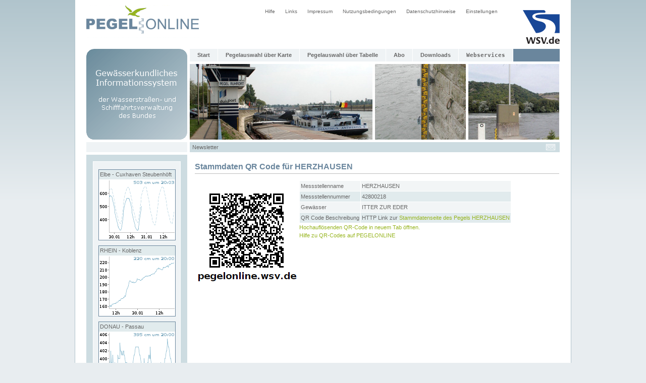

--- FILE ---
content_type: text/html;charset=UTF-8
request_url: https://pegelonline.wsv.de/gast/stammdaten/qr?uuid=855205e7-1cc9-4c5f-a2c2-7d5d84011708
body_size: 2301
content:



<!DOCTYPE HTML PUBLIC "-//W3C//DTD HTML 4.01 Transitional//EN" "http://www.w3.org/TR/html4/loose.dtd">
<html>

<head>
	






    
        <meta name="robots" content="all">
    
    


<meta http-equiv="Content-Type" content="text/html; charset=utf-8">
<meta http-equiv="content-language" content="de">
<link rel="stylesheet" href="/css/global.css" type="text/css">
<link rel="stylesheet" href="/css/style.css" type="text/css">
<link rel="icon" href="/img/mobil/favicon.png" type="image/png">
<script type="text/javascript" src="/js/jquery.min.js"></script>
<script src="/js/common.js" type="text/javascript"></script>


	<link rel="stylesheet" type="text/css" media="print" href="/css/print.css" />
	<meta name="keywords" content="">
	<meta name="description" content="">
	<meta name="author" content="ITZBund">
	<title>PEGELONLINE</title>
</head>

<body>
<div id="geruest">
	













<a href="/gast/start;jsessionid=67301331ECD1A5C2722C0370EE9FD643">
	<img class="pegelonlinegif" src="/img/pegelonline.gif" width="224" height="75" alt="Logo PEGELONLINE">
</a>
<a href="http://www.wsv.de">
	<img class="wsv" src="/img/wsv_rgb_2x.png" width="73" height="67" alt="Logo WSV">
</a>
<div id ="menue2">
	<ul id="navi2">
	<li><a href="/gast/hilfe;jsessionid=67301331ECD1A5C2722C0370EE9FD643">Hilfe</a></li>
	<li><a href="/gast/links;jsessionid=67301331ECD1A5C2722C0370EE9FD643">Links</a></li>
	<li><a href="/gast/impressum;jsessionid=67301331ECD1A5C2722C0370EE9FD643">Impressum</a></li>
	<li><a href="/gast/nutzungsbedingungen;jsessionid=67301331ECD1A5C2722C0370EE9FD643">Nutzungsbedingungen</a></li>
	<li><a href="/gast/datenschutzhinweise;jsessionid=67301331ECD1A5C2722C0370EE9FD643">Datenschutzhinweise</a></li>
	<li><a href="/gast/einstellungen;jsessionid=67301331ECD1A5C2722C0370EE9FD643">Einstellungen</a></li>
	</ul>
</div>
<br>
<div class="clear_both"></div>






<div id="topmenucontainer">
<img class="gkinfo6_gif" src="/img/gkinfo6.gif" width="200" height="180" alt="GK Info">






<div id ="menue">
	<ul id="navi">
		<li><a  href="/gast/start;jsessionid=67301331ECD1A5C2722C0370EE9FD643">Start</a></li>

        <li> <a id=header_link_zur_karte href="/gast/karte/barrierefrei;jsessionid=67301331ECD1A5C2722C0370EE9FD643">Pegelauswahl über Karte</a> </li>

		<li><a  href="/gast/pegeltabelle;jsessionid=67301331ECD1A5C2722C0370EE9FD643">Pegelauswahl über Tabelle</a></li>

        <li><a  href="https://pegelonline.wsv.de/gast/anmeldung">Abo</a></li>

        <li><a  href="/webservices/files;jsessionid=67301331ECD1A5C2722C0370EE9FD643">Downloads</a></li>

        <li><a  href="/webservice/ueberblick;jsessionid=67301331ECD1A5C2722C0370EE9FD643"><code>Webservices</code></a></li>
    </ul>
</div>

<img class="header_po14" src="/img/header_po14.jpg" width="362" height="150" alt="Pegel Duisburg"><img class="header_po24" src="/img/header_po24.jpg" width="180" height="150" alt="Pegel"><img class="header_po34" src="/img/header_po34.jpg" width="180" height="150" alt="Pegel"><br>

<div id="blue2">
    
</div>

<div id="blue3">
	
		<span class="newsletter"><a class="newsletter" href="https://pegelonline.wsv.de/gast/newsletter/abonnieren">Newsletter</a></span>
	
	
    
    <div class="adminmail">
            
        <table cellpadding="0" cellspacing="0">
            <tr>
                <td class="adminmail"><a href="https://pegelonline.wsv.de/adminmail" class="adminmail"><img class="no_border" src="/img/mail.gif" alt="E-Mail an Administration senden" title="E-Mail an Administration senden"></a></td>
            </tr>
        </table>
    </div>
</div>
</div>
<input type="Hidden" value="false" id="enableNutzerMenu">












	








<div id="links">
	
	
		
		

		
		<div class="box_links">
			
						
            <div class="ganglinien_outer_box"><div class="ganglinien_inner_box">Elbe - Cuxhaven Steubenhöft</div><a title="Zur Gangliniendarstellung des Pegels Cuxhaven Steubenhöft (Elbe)" href="/webservices/zeitreihe/visualisierung?parameter=Wasserstand%20Rohdaten&pegeluuid=aad49293-242a-43ad-a8b1-e91d7792c4b2" class="ganglinien_link" target="_blank"><img src="/internal/ganglinien/webpageboximgstream?pegelnummer=5990020&parameter=Wasserstand Rohdaten" alt="Zur Gangliniendarstellung des Pegels Cuxhaven Steubenhöft (Elbe)" class="ganglinie"/></a></div>
			
						
            <div class="ganglinien_outer_box"><div class="ganglinien_inner_box">RHEIN - Koblenz</div><a title="Zur Gangliniendarstellung des Pegels Koblenz" href="/webservices/zeitreihe/visualisierung?parameter=Wasserstand%20Rohdaten&pegeluuid=4c7d796a-39f2-4f26-97a9-3aad01713e29" class="ganglinien_link" target="_blank"><img src="/internal/ganglinien/webpageboximgstream?pegelnummer=25900700&parameter=Wasserstand Rohdaten" alt="Zur Gangliniendarstellung des Pegels Koblenz" class="ganglinie"/></a></div>
			
						
            <div class="ganglinien_outer_box"><div class="ganglinien_inner_box">DONAU - Passau</div><a title="Zur Gangliniendarstellung des Pegels Passau (Donau)" href="/webservices/zeitreihe/visualisierung?parameter=Wasserstand%20Rohdaten&pegeluuid=9f12c405-35ac-4d90-9b7b-023be355867e" class="ganglinien_link" target="_blank"><img src="/internal/ganglinien/webpageboximgstream?pegelnummer=10091008&parameter=Wasserstand Rohdaten" alt="Zur Gangliniendarstellung des Pegels Passau (Donau)" class="ganglinie"/></a></div>
			
						
            <div class="ganglinien_outer_box"><div class="ganglinien_inner_box">ODER - Eisenhüttenstadt</div><a title="Zur Gangliniendarstellung des Pegel Eisenhüttenstadt (Oder)" href="/webservices/zeitreihe/visualisierung?parameter=Wasserstand%20Rohdaten&pegeluuid=8675aa70-cfbc-471a-8566-dcc851f201d3" class="ganglinien_link" target="_blank"><img src="/internal/ganglinien/webpageboximgstream?pegelnummer=603000&parameter=Wasserstand Rohdaten" alt="Zur Gangliniendarstellung des Pegel Eisenhüttenstadt (Oder)" class="ganglinie"/></a></div>
			
		</div>
	

	

    
</div>

	<div id="content2">
		<h1>Stammdaten QR Code für HERZHAUSEN</h1>

		<div class="float_left"></div>

		<table width="722px">
			<tr>
				<td width="200px">
					<a href="https://pegelonline.wsv.de:443/webservices/qr?uuid=855205e7-1cc9-4c5f-a2c2-7d5d84011708&l=500" target="_blank">
					<img src="https://pegelonline.wsv.de:443/webservices/qr?uuid=855205e7-1cc9-4c5f-a2c2-7d5d84011708&l=200" height="200px" width="200px" class="no_border"></a>
				</td>
				<td valign="top">
					
					<table summary="QR Code" cellpadding="2" cellspacing="1" width="auto" class="qr_code">
						
						<tr class="tablerow1">
							<td>Messstellenname</td><td>HERZHAUSEN</td>
						</tr>
						
						<tr class="tablerow2">
							<td>Messstellennummer</td><td>42800218</td>
						</tr>
						
						<tr class="tablerow1">
							<td>Gewässer</td><td>ITTER ZUR EDER</td>
						</tr>
						
						<tr class="tablerow2">
							<td>QR Code Beschreibung</td><td>HTTP Link zur <a href="https://pegelonline.wsv.de:443/gast/stammdaten?pegelnr=42800218">Stammdatenseite des Pegels HERZHAUSEN</a></td>
						</tr>
					</table>
					<a id="hq_qr_link" href="https://pegelonline.wsv.de:443/webservices/qr?uuid=855205e7-1cc9-4c5f-a2c2-7d5d84011708&l=500" target="_blank">Hochauflösenden QR-Code in neuem Tab öffnen.</a>
					<br><a href="/gast/hilfe#hilfe_qr">Hilfe zu QR-Codes auf PEGELONLINE</a>
				</td>
			</tr>
		</table>

        <div class="clear_both"></div>
	</div>

    <div class="clear_both"></div>
</div>

</body>
</html>

--- FILE ---
content_type: text/css
request_url: https://pegelonline.wsv.de/css/print.css
body_size: 427
content:
body, html {
	background-color: white;
	background-image: none;
	color: black;
}

a, a:link, a:visited, a:active {
	color: black;
}

#menue, #menue2, #topmenucontainer, #links, #hq_qr_link {
	display: none;
}

#geruest {
	border: none;
}

tr.tablerow1 {
	background-color: white;
}

tr.tablerow2 {
	background-color: #eee;
}

#content2 {
	width: 100%;
}
table.qr_code {
    border: 1px solid #cddce1; margin: 15px 0 10px 0;
}
